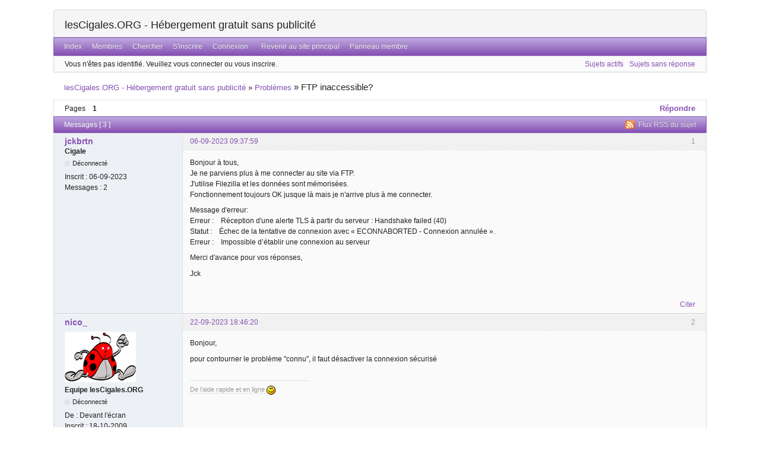

--- FILE ---
content_type: text/html; charset=utf-8
request_url: https://forum.lescigales.org/topic4285-ftp-inaccessible.html
body_size: 3548
content:
<!DOCTYPE html>
<!--[if lt IE 7 ]> <html class="oldie ie6" lang="fr" dir="ltr"> <![endif]-->
<!--[if IE 7 ]>    <html class="oldie ie7" lang="fr" dir="ltr"> <![endif]-->
<!--[if IE 8 ]>    <html class="oldie ie8" lang="fr" dir="ltr"> <![endif]-->
<!--[if gt IE 8]><!--> <html lang="fr" dir="ltr"> <!--<![endif]-->
<head>
<meta charset="utf-8" />
<meta name="description" content="FTP inaccessible? (Page 1) - Problèmes - lesCigales.ORG - Hébergement gratuit sans publicité - " />
<title>FTP inaccessible? (Page 1) - Problèmes - lesCigales.ORG - Hébergement gratuit sans publicité</title>
<link rel="alternate" type="application/rss+xml" href="https://forum.lescigales.org/feed-rss-topic4285.xml" title="RSS" />
<link rel="alternate" type="application/atom+xml" href="https://forum.lescigales.org/feed-atom-topic4285.xml" title="ATOM" />
<link rel="search" href="https://forum.lescigales.org/search.html" title="Chercher" />
<link rel="author" href="https://forum.lescigales.org/users.html" title="Membres" />
<link rel="stylesheet" type="text/css" media="screen" href="https://forum.lescigales.org/style/Oxygen/Oxygen.min.css" />

</head>
<body>
	<div id="brd-messages" class="brd"></div>

	<div id="brd-wrap" class="brd">
	<div id="brd-viewtopic" class="brd-page paged-page">
	<div id="brd-head" class="gen-content">
		<p id="brd-access"><a href="#brd-main">Passer au contenu du forum</a></p>
		<p id="brd-title"><a href="https://forum.lescigales.org/">lesCigales.ORG - Hébergement gratuit sans publicité</a></p>
		
	</div>
	<div id="brd-navlinks" class="gen-content">
		<ul>
		<li id="navindex"><a href="https://forum.lescigales.org/">Index</a></li>
		<li id="navuserlist"><a href="https://forum.lescigales.org/users.html">Membres</a></li>
		<li id="navsearch"><a href="https://forum.lescigales.org/search.html">Chercher</a></li>
		<li id="navregister"><a href="https://forum.lescigales.org/register.html">S'inscrire</a></li>
		<li id="navlogin"><a href="https://forum.lescigales.org/login.html">Connexion</a></li>
		<li id="navextra1"><b>&nbsp;</b></li>
		<li id="navextra2"><b>&nbsp;</b></li>
		<li id="navextra3"><a href="http://www.lescigales.org/" title="Hébergement gratuit sans publicité">Revenir au site principal</a></li>
		<li id="navextra4"><a href="http://admin.lescigales.org/" title="Control panel">Panneau membre</a></li>
	</ul>
		
	</div>
	<div id="brd-visit" class="gen-content">
		<p id="welcome"><span>Vous n'êtes pas identifié.</span> <span>Veuillez vous connecter ou vous inscrire.</span></p>
		<p id="visit-links" class="options"><span id="visit-recent" class="first-item"><a href="https://forum.lescigales.org/search-recent.html" title="Trouver les sujets contenant des messages récents.">Sujets actifs</a></span> <span id="visit-unanswered"><a href="https://forum.lescigales.org/search-unanswered.html" title="Trouver les sujets sans réponse.">Sujets sans réponse</a></span></p>
	</div>
	
	<div class="hr"><hr /></div>
	<div id="brd-main">
		<h1 class="main-title"><a class="permalink" href="https://forum.lescigales.org/topic4285-ftp-inaccessible.html" rel="bookmark" title="Lien permanent vers ce sujet">FTP inaccessible?</a></h1>

		<div id="brd-crumbs-top" class="crumbs">
	<p><span class="crumb crumbfirst"><a href="https://forum.lescigales.org/">lesCigales.ORG - Hébergement gratuit sans publicité</a></span> <span class="crumb"><span> »&#160;</span><a href="https://forum.lescigales.org/forum5-problemes.html">Problèmes</a></span> <span class="crumb crumblast"><span> »&#160;</span>FTP inaccessible?</span> </p>
</div>
		
		<div id="brd-pagepost-top" class="main-pagepost gen-content">
	<p class="paging"><span class="pages">Pages</span> <strong class="first-item">1</strong></p>
	<p class="posting"><a class="newpost" href="https://forum.lescigales.org/new-reply4285.html"><span>Répondre</span></a></p>
</div>
		<div class="main-head">
		<p class="options"><span class="feed first-item"><a class="feed" href="https://forum.lescigales.org/feed-rss-topic4285.xml">Flux RSS du sujet</a></span></p>
		<h2 class="hn"><span><span class="item-info">Messages [ 3 ]</span></span></h2>
	</div>
	<div id="forum5" class="main-content main-topic">
		<div class="post odd firstpost topicpost">
			<div id="p13602" class="posthead">
				<h3 class="hn post-ident"><span class="post-num">1</span> <span class="post-byline"><span>Sujet de </span><a title="Aller au profil de jckbrtn" href="https://forum.lescigales.org/user120630.html">jckbrtn</a></span> <span class="post-link"><a class="permalink" rel="bookmark" title="Lien permanent vers ce message" href="https://forum.lescigales.org/post13602.html#p13602">06-09-2023 09:37:59</a></span></h3>
			</div>
			<div class="postbody">
				<div class="post-author">
					<ul class="author-ident">
						<li class="username"><a title="Aller au profil de jckbrtn" href="https://forum.lescigales.org/user120630.html">jckbrtn</a></li>
						<li class="usertitle"><span>Cigale</span></li>
						<li class="userstatus"><span>Déconnecté</span></li>
					</ul>
					<ul class="author-info">
						<li><span>Inscrit : <strong>06-09-2023</strong></span></li>
						<li><span>Messages : <strong>2</strong></span></li>
					</ul>
				</div>
				<div class="post-entry">
					<h4 id="pc13602" class="entry-title hn">Sujet : FTP inaccessible?</h4>
					<div class="entry-content">
						<p>Bonjour à tous,<br />Je ne parviens plus à me connecter au site via FTP.<br />J&#039;utilise Filezilla et les données sont mémorisées.<br />Fonctionnement toujours OK jusque là mais je n&#039;arrive plus à me connecter.</p><p>Message d&#039;erreur:<br />Erreur :&nbsp; &nbsp; Réception d&#039;une alerte TLS à partir du serveur : Handshake failed (40)<br />Statut :&nbsp; &nbsp; Échec de la tentative de connexion avec « ECONNABORTED - Connexion annulée ».<br />Erreur :&nbsp; &nbsp; Impossible d’établir une connexion au serveur</p><p>Merci d&#039;avance pour vos réponses,</p><p>Jck</p>
					</div>
				</div>
			</div>
			<div class="postfoot">
				<div class="post-options">
					<p class="post-actions"><span class="report-post first-item"><a href="https://forum.lescigales.org/new-reply4285quote13602.html">Citer<span> Message 1</span></a></span></p>
				</div>
			</div>
		</div>
		<div class="post even replypost">
			<div id="p13618" class="posthead">
				<h3 class="hn post-ident"><span class="post-num">2</span> <span class="post-byline"><span>Réponse de </span><a title="Aller au profil de nico_" href="https://forum.lescigales.org/user494.html">nico_</a></span> <span class="post-link"><a class="permalink" rel="bookmark" title="Lien permanent vers ce message" href="https://forum.lescigales.org/post13618.html#p13618">22-09-2023 18:46:20</a></span></h3>
			</div>
			<div class="postbody">
				<div class="post-author">
					<ul class="author-ident">
						<li class="useravatar"><img src="https://forum.lescigales.org/img/avatars/494.png" width="120" height="85" alt="nico_" /></li>
						<li class="username"><a title="Aller au profil de nico_" href="https://forum.lescigales.org/user494.html">nico_</a></li>
						<li class="usertitle"><span>Equipe lesCigales.ORG</span></li>
						<li class="userstatus"><span>Déconnecté</span></li>
					</ul>
					<ul class="author-info">
						<li><span>De : <strong>Devant l&#039;écran</strong></span></li>
						<li><span>Inscrit : <strong>18-10-2009</strong></span></li>
						<li><span>Messages : <strong>418</strong></span></li>
					</ul>
				</div>
				<div class="post-entry">
					<h4 id="pc13618" class="entry-title hn">Re: FTP inaccessible?</h4>
					<div class="entry-content">
						<p>Bonjour,</p><p>pour contourner le problème &quot;connu&quot;, il faut désactiver la connexion sécurisé</p>
						<div class="sig-content"><span class="sig-line"><!-- --></span><a href="https://discord.gg/JMZTCXy"> De l&#039;aide rapide et en ligne <img src="https://forum.lescigales.org/img/smilies/smile.png" width="15" height="15" alt="smile" /> </a></div>
					</div>
				</div>
			</div>
			<div class="postfoot">
				<div class="post-options">
					<p class="post-contacts"><span class="user-url first-item"><a class="external" href="http://lescigales.org"><span>de nico_</span> le site Web</a></span></p>
					<p class="post-actions"><span class="report-post first-item"><a href="https://forum.lescigales.org/new-reply4285quote13618.html">Citer<span> Message 2</span></a></span></p>
				</div>
			</div>
		</div>
		<div class="post odd lastpost replypost">
			<div id="p13619" class="posthead">
				<h3 class="hn post-ident"><span class="post-num">3</span> <span class="post-byline"><span>Réponse de </span><a title="Aller au profil de jckbrtn" href="https://forum.lescigales.org/user120630.html">jckbrtn</a></span> <span class="post-link"><a class="permalink" rel="bookmark" title="Lien permanent vers ce message" href="https://forum.lescigales.org/post13619.html#p13619">22-09-2023 21:32:46</a></span></h3>
			</div>
			<div class="postbody">
				<div class="post-author">
					<ul class="author-ident">
						<li class="username"><a title="Aller au profil de jckbrtn" href="https://forum.lescigales.org/user120630.html">jckbrtn</a></li>
						<li class="usertitle"><span>Cigale</span></li>
						<li class="userstatus"><span>Déconnecté</span></li>
					</ul>
					<ul class="author-info">
						<li><span>Inscrit : <strong>06-09-2023</strong></span></li>
						<li><span>Messages : <strong>2</strong></span></li>
					</ul>
				</div>
				<div class="post-entry">
					<h4 id="pc13619" class="entry-title hn">Re: FTP inaccessible?</h4>
					<div class="entry-content">
						<p>Merci pour la réponse.<br />Ce qui est étrange, c&#039;est que ça ne fonctionne plus avec Filezilla.<br />Ca fonctionne par contre avec WinSCP.</p>
					</div>
				</div>
			</div>
			<div class="postfoot">
				<div class="post-options">
					<p class="post-actions"><span class="report-post first-item"><a href="https://forum.lescigales.org/new-reply4285quote13619.html">Citer<span> Message 3</span></a></span></p>
				</div>
			</div>
		</div>
	</div>

	<div class="main-foot">
		<h2 class="hn"><span><span class="item-info">Messages [ 3 ]</span></span></h2>
	</div>
		<div id="brd-pagepost-end" class="main-pagepost gen-content">
	<p class="paging"><span class="pages">Pages</span> <strong class="first-item">1</strong></p>
	<p class="posting"><a class="newpost" href="https://forum.lescigales.org/new-reply4285.html"><span>Répondre</span></a></p>
</div>
		<div id="brd-crumbs-end" class="crumbs">
	<p><span class="crumb crumbfirst"><a href="https://forum.lescigales.org/">lesCigales.ORG - Hébergement gratuit sans publicité</a></span> <span class="crumb"><span> »&#160;</span><a href="https://forum.lescigales.org/forum5-problemes.html">Problèmes</a></span> <span class="crumb crumblast"><span> »&#160;</span>FTP inaccessible?</span> </p>
</div>
	</div>
		<!-- forum_qpost -->
		<!-- forum_info -->
	<div class="hr"><hr /></div>
	<div id="brd-about">
		<form id="qjump" method="get" accept-charset="utf-8" action="http://forum.lescigales.org/viewforum.php">
	<div class="frm-fld frm-select">
		<label for="qjump-select"><span>Aller au forum :</span></label><br />
		<span class="frm-input"><select id="qjump-select" name="id">
			<optgroup label="Général">
				<option value="14">Nouvelles</option>
				<option value="15">Présentations</option>
				<option value="21">Recherches d&#039;invitations</option>
				<option value="23">Le bêtisier</option>
			</optgroup>
			<optgroup label="Hébergement">
				<option value="5" selected="selected">Problèmes</option>
				<option value="8">Requêtes</option>
				<option value="9">Join the army !</option>
			</optgroup>
			<optgroup label="Création de site">
				<option value="16">Installation de logiciels</option>
				<option value="17">Bases de données</option>
				<option value="18">Programmation</option>
				<option value="19">Mise en page</option>
				<option value="20">Référencement</option>
			</optgroup>
			<optgroup label="Administration interne de lesCigales.ORG">
				<option value="22">Sites bloqués</option>
			</optgroup>
		</select>
		<input type="submit" id="qjump-submit" value="Aller" /></span>
	</div>
</form>
	<p id="copyright">Propulsé par <strong><a href="http://punbb.informer.com/">PunBB</a></strong></p>
<p id="extensions-used">Currently used extensions: pun_poll, pun_admin_manage_extensions_improved. Copyright &copy; 2008 <a href="http://punbb.informer.com/">PunBB</a></p>
	</div>
		<!-- forum_debug -->
	</div>
	</div>
	<script>if (typeof PUNBB === 'undefined' || !PUNBB) {
		var PUNBB = {};
	}

	PUNBB.env = {
		base_url: "https://forum.lescigales.org/",
		base_js_url: "https://forum.lescigales.org/include/js/",
		user_lang: "Francais",
		user_style: "Oxygen",
		user_is_guest: "1",
		page: "viewtopic"
	};</script>
<script src="https://forum.lescigales.org/include/js/min/punbb.common.min.js"></script>
<script>(function () {
	var forum_quickjump_url = "http://forum.lescigales.org/forum$1-$2.html";
	var sef_friendly_url_array = new Array(13);
	sef_friendly_url_array[14] = "nouvelles";
	sef_friendly_url_array[15] = "presentations";
	sef_friendly_url_array[21] = "recherches-dinvitations";
	sef_friendly_url_array[23] = "le-betisier";
	sef_friendly_url_array[5] = "problemes";
	sef_friendly_url_array[8] = "requetes";
	sef_friendly_url_array[9] = "join-the-army";
	sef_friendly_url_array[16] = "installation-de-logiciels";
	sef_friendly_url_array[17] = "bases-de-donnees";
	sef_friendly_url_array[18] = "programmation";
	sef_friendly_url_array[19] = "mise-en-page";
	sef_friendly_url_array[20] = "referencement";
	sef_friendly_url_array[22] = "sites-bloques";

	PUNBB.common.addDOMReadyEvent(function () { PUNBB.common.attachQuickjumpRedirect(forum_quickjump_url, sef_friendly_url_array); });
}());</script>

</body>
</html>
